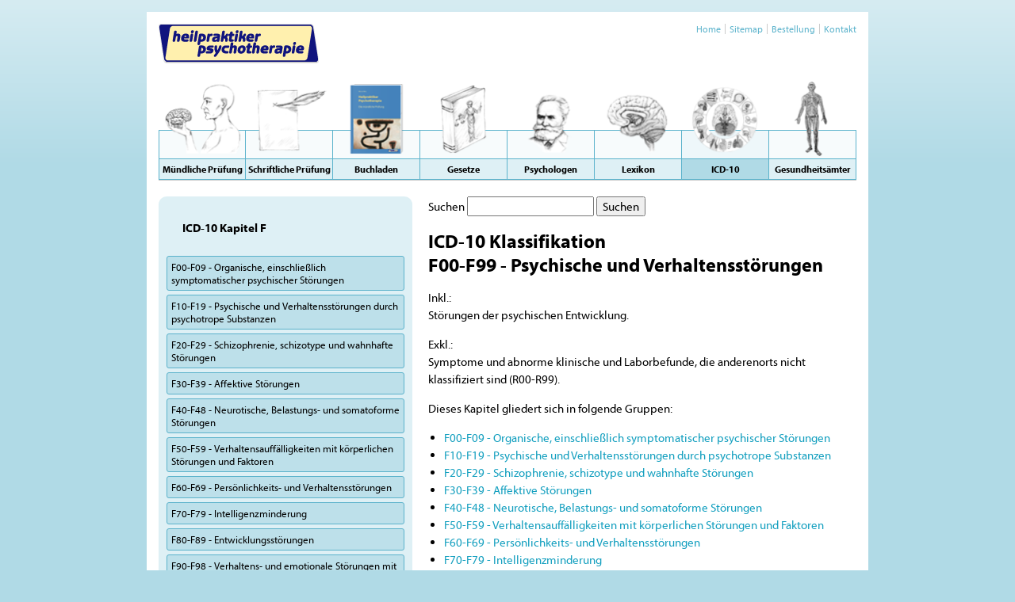

--- FILE ---
content_type: text/html; charset=UTF-8
request_url: https://www.heilpraktiker-psychotherapie.de/icd-10/
body_size: 3198
content:
<!DOCTYPE HTML>
<html>
<head>
	<base href="https://www.heilpraktiker-psychotherapie.de/" />
	<meta http-equiv="Content-Type" content="text/html; charset=utf-8" />
	<title>ICD-10 Kapitel F - Ausbildung zum Heilpraktiker für Psychotherapie</title>
	<link rel="icon" href="files/img/favicon.ico" type="image/x-icon" />
	<meta name="description" content="Dieses unerlässliche Tool für Ihre Heilpraktiker Psychotherapie Überprüfung bietet ihnen das komplette Kapitel F der ICD (International Statistical Classifikation of Diseases) in der 10 Version." />
	<meta name="keywords" content="Heilpraktiker,Psychotherapie,Prüfungsfragen,kostenlose Onlineprüfung,Heilpraktiker Psychotherapie,Heilpraktiker Psychotherapie Prüfung,HPG,kleiner heilpraktiker,heilpraktikerüberprüfung" />
    <meta name="viewport" content="width=device-width, initial-scale=1.0, user-scalable=no">
	<link rel="canonical" href="https://www.heilpraktiker-psychotherapie.de/icd-10/" />

	<link href="files/css/normalize.css" rel="stylesheet" />
	<link href="files/css/style.css" rel="stylesheet" />
	    <link href="files/css/responsive.css" rel="stylesheet" type="text/css" />

	<!--<script src="files/js/jquery.min.js"></script>-->
	<script src="//ajax.googleapis.com/ajax/libs/jquery/1.7.0/jquery.min.js"></script>
	<link rel="stylesheet" href="files/addons/jquerylightbox/jquery.lightbox-0.4.css" type="text/css" media="screen" />
	<script type="text/javascript" src="files/addons/jquerylightbox/jquery.lightbox-0.4.js"></script>
	<script src="files/js/script.js"></script>

	<script type="text/javascript" src="//use.typekit.net/nqa2fvh.js"></script>
	<script type="text/javascript">try{Typekit.load();}catch(e){}</script>

<!-- Google Tag Manager -->
<script>
    window.dataLayer = window.dataLayer || [];
</script>
<script>(function(w,d,s,l,i){w[l]=w[l]||[];w[l].push({'gtm.start':
new Date().getTime(),event:'gtm.js'});var f=d.getElementsByTagName(s)[0],
j=d.createElement(s),dl=l!='dataLayer'?'&l='+l:'';j.async=true;j.src=
'https://www.googletagmanager.com/gtm.js?id='+i+dl;f.parentNode.insertBefore(j,f);
})(window,document,'script','dataLayer','GTM-KXJV8RF');</script>
<!-- End Google Tag Manager -->

</head>

<body id="article187">

<!-- Google Tag Manager (noscript) -->
<noscript><iframe src="https://www.googletagmanager.com/ns.html?id=GTM-KXJV8RF"
height="0" width="0" style="display:none;visibility:hidden"></iframe></noscript>
<!-- End Google Tag Manager (noscript) -->

<div id="page">

    <div id="overlay"></div>

    <div id="container">

        <div id="metamenu">
            <ul><li><a href="/home/" title="Home">Home</a></li><li><a href="/sitemap/" title="Sitemap">Sitemap</a></li><li><a href="/bestellung/" title="Bestellung">Bestellung</a></li><li><a href="/kontakt/" title="Kontakt">Kontakt</a></li></ul>        </div>

        <div class="open-panel visible-small">
            <a href="#" class="menu">☰</a>
        </div>

		<div id="logo"><a href="/"><img src="files/img/vhp-logo.png" title="Ausbildung zum Heilpraktiker für Psychotherapie" alt="Ausbildung zum Heilpraktiker für Psychotherapie" /></a></div>

        <div id="mainmenu">
						<ul>
				<li id="cat2"><a href="/muendliche-pruefung/" title="Mündliche Prüfung"><div class="menu_img"><img src="files/img/menu_cat2.png" title="Mündliche Prüfung" alt="Mündliche Prüfung" /></div><span>Mündliche Prüfung</span></a></li><li id="cat180"><a href="/schriftliche-pruefung/" title="Schriftliche Prüfung"><div class="menu_img"><img src="files/img/menu_cat180.png" title="Schriftliche Prüfung" alt="Schriftliche Prüfung" /></div><span>Schriftliche Prüfung</span></a></li><li id="cat181"><a href="/buchladen/" title="Buchladen"><div class="menu_img"><img src="files/img/menu_cat181.png" title="Buchladen" alt="Buchladen" /></div><span>Buchladen</span></a></li><li id="cat176"><a href="/gesetze/" title="Gesetze"><div class="menu_img"><img src="files/img/menu_cat176.png" title="Gesetze" alt="Gesetze" /></div><span>Gesetze</span></a></li><li id="cat152"><a href="/psychologen/" title="Psychologen"><div class="menu_img"><img src="files/img/menu_cat152.png" title="Psychologen" alt="Psychologen" /></div><span>Psychologen</span></a></li><li id="cat186"><a href="/lexikon/" title="Lexikon"><div class="menu_img"><img src="files/img/menu_cat186.png" title="Lexikon" alt="Lexikon" /></div><span>Lexikon</span></a></li><li class="active" id="cat187"><a href="/icd-10/" title="ICD-10"><div class="menu_img"><img src="files/img/menu_cat187.png" title="ICD-10" alt="ICD-10" /></div><span>ICD-10</span></a></li><li id="cat188"><a href="/gesundheitsaemter/" title="Gesundheitsämter"><div class="menu_img"><img src="files/img/menu_cat188.png" title="Gesundheitsämter" alt="Gesundheitsämter" /></div><span>Gesundheitsämter</span></a></li>			</ul>
		</div>



		<section id="main" class="clearfix icd-10">

			<div id="left">
				<nav id="submenu">
					<h1>ICD-10 Kapitel F<span class="arrow"><img src="./files/img/nav_arrow_lev2.png"></span></h1><ul class="rex-navi1 rex-navi-depth-1 rex-navi-has-11-elements"><li class="rex-article-193 rex-normal"><a class="" href="/icd-10/f00-f09-organische-einschliesslich-symptomatischer-psychischer-stoerungen/">F00-F09 - Organische, einschließlich symptomatischer psychischer Störungen</a></li><li class="rex-article-203 rex-normal"><a class="" href="/icd-10/f10-f19-psychische-und-verhaltensstoerungen-durch-psychotrope-substanzen/">F10-F19 - Psychische und Verhaltensstörungen durch psychotrope Substanzen </a></li><li class="rex-article-214 rex-normal"><a class="" href="/icd-10/f20-f29-schizophrenie-schizotype-und-wahnhafte-stoerungen/">F20-F29 - Schizophrenie, schizotype und wahnhafte Störungen</a></li><li class="rex-article-223 rex-normal"><a class="" href="/icd-10/f30-f39-affektive-stoerungen/">F30-F39 - Affektive Störungen</a></li><li class="rex-article-231 rex-normal"><a class="" href="/icd-10/f40-f48-neurotische-belastungs-und-somatoforme-stoerungen/">F40-F48 - Neurotische, Belastungs- und somatoforme Störungen </a></li><li class="rex-article-239 rex-normal"><a class="" href="/icd-10/f50-f59-verhaltensauffaelligkeiten-mit-koerperlichen-stoerungen-und-faktoren/">F50-F59 - Verhaltensauffälligkeiten mit körperlichen Störungen und Faktoren</a></li><li class="rex-article-247 rex-normal"><a class="" href="/icd-10/f60-f69-persoenlichkeits-und-verhaltensstoerungen/">F60-F69 - Persönlichkeits- und Verhaltensstörungen</a></li><li class="rex-article-257 rex-normal"><a class="" href="/icd-10/f70-f79-intelligenzminderung/">F70-F79 - Intelligenzminderung</a></li><li class="rex-article-264 rex-normal"><a class="" href="/icd-10/f80-f89-entwicklungsstoerungen/">F80-F89 - Entwicklungsstörungen</a></li><li class="rex-article-272 rex-normal"><a class="" href="/icd-10/f90-f98-verhaltens-und-emotionale-stoerungen-mit-beginn-in-der-kindheit-und-jugend/">F90-F98 - Verhaltens- und emotionale Störungen mit Beginn in der Kindheit und Jugend</a></li><li class="rex-article-280 rex-normal"><a class="" href="/icd-10/f99-f99-nicht-naeher-bezeichnete-psychische-stoerungen/">F99-F99 - Nicht näher bezeichnete psychische Störungen</a></li></ul>	
				</nav>
			</div>
			


			<article id="content">

				<div class="search">
					<form name="search" method="post" action="/icd-10/" accept-charset="UTF-8">
						<label>Suchen</label>
						<input class="search_text" type="text" name="search_text" id="search_text" value="" />
						<input class="search_submit" type="submit" name="search_submit" id="search_submit" value="Suchen" />
					</form>
				</div>
				
				<div class="clear"></div>
				
				
<div class="texteditor">
<h1>ICD-10 Klassifikation<br />F00-F99 - Psychische und Verhaltensstörungen</h1>
<p>Inkl.:<br />Störungen der psychischen Entwicklung.</p>
<p>Exkl.:<br />Symptome und abnorme klinische und Laborbefunde, die anderenorts nicht klassifiziert sind (R00-R99).</p>
<p>Dieses Kapitel gliedert sich in folgende Gruppen:</p>
<div class="clear"></div>
</div>

 <ul class="categorylist"><li><a href="/icd-10/f00-f09-organische-einschliesslich-symptomatischer-psychischer-stoerungen/">F00-F09 - Organische, einschließlich symptomatischer psychischer Störungen</a></li><li><a href="/icd-10/f10-f19-psychische-und-verhaltensstoerungen-durch-psychotrope-substanzen/">F10-F19 - Psychische und Verhaltensstörungen durch psychotrope Substanzen </a></li><li><a href="/icd-10/f20-f29-schizophrenie-schizotype-und-wahnhafte-stoerungen/">F20-F29 - Schizophrenie, schizotype und wahnhafte Störungen</a></li><li><a href="/icd-10/f30-f39-affektive-stoerungen/">F30-F39 - Affektive Störungen</a></li><li><a href="/icd-10/f40-f48-neurotische-belastungs-und-somatoforme-stoerungen/">F40-F48 - Neurotische, Belastungs- und somatoforme Störungen </a></li><li><a href="/icd-10/f50-f59-verhaltensauffaelligkeiten-mit-koerperlichen-stoerungen-und-faktoren/">F50-F59 - Verhaltensauffälligkeiten mit körperlichen Störungen und Faktoren</a></li><li><a href="/icd-10/f60-f69-persoenlichkeits-und-verhaltensstoerungen/">F60-F69 - Persönlichkeits- und Verhaltensstörungen</a></li><li><a href="/icd-10/f70-f79-intelligenzminderung/">F70-F79 - Intelligenzminderung</a></li><li><a href="/icd-10/f80-f89-entwicklungsstoerungen/">F80-F89 - Entwicklungsstörungen</a></li><li><a href="/icd-10/f90-f98-verhaltens-und-emotionale-stoerungen-mit-beginn-in-der-kindheit-und-jugend/">F90-F98 - Verhaltens- und emotionale Störungen mit Beginn in der Kindheit und Jugend</a></li><li><a href="/icd-10/f99-f99-nicht-naeher-bezeichnete-psychische-stoerungen/">F99-F99 - Nicht näher bezeichnete psychische Störungen</a></li></ul>
<div class="texteditor">
<p>Dieses Kapitel enthält die folgenden Sternschlüsselnummern:</p>
<ul>
<li>F00* Demenz bei Alzheimer-Krankheit</li>
<li>F02* Demenz bei anderenorts klassifizierten Krankheiten</li>
</ul>
<div class="clear"></div>
</div>

 
			</article>
			
		</section>




		<div id="footer">
			<p>Copyright &copy; 2026 Verlag Heilpraktiker Psychotherapie. Alle Rechte vorbehalten.</p>
			<div id="footermenu">
				<ul>
					<li><a href="/verlag/">Verlag</a></li>
					<li><a href="/verlag/agb/">AGB</a></li>
					<li><a href="/verlag/widerrufsbelehrung/">Widerrufsbelehrung</a></li>
					<li><a href="/verlag/datenschutz/">Datenschutz</a></li>
					<li><a href="/verlag/impressum/">Impressum</a></li>
				</ul>
			</div>
		</div>
	</div>
</div>
</body>
</html>

--- FILE ---
content_type: text/javascript
request_url: https://www.heilpraktiker-psychotherapie.de/files/js/script.js
body_size: 635
content:
$(document).ready(function() {

	$("#submenu li.popdown a.popdown").click(function() {
		$("ul.nav1 li").removeClass("popped");
		$("ul.nav2").slideUp("fast");
		$(this).parent().addClass("popped");
		$(this).parent().children("ul.nav2").slideDown("fast");
	});

	$('#submenu h1').click(function() {
		if (window.innerWidth < 767) {
			$(this).toggleClass('active');
			$('#submenu > ul').slideToggle();
			return false;
		}
	});

	$(".open-panel .menu").click(function(){
		$("html").addClass("openNav");
		$('#overlay').fadeIn();
		$('body').addClass('noscroll');
		return false;
	});

	$("#overlay").click(function(){
		$("html").removeClass("openNav");
		$('body').removeClass('noscroll');
		$('#overlay').fadeOut();
	});

});

